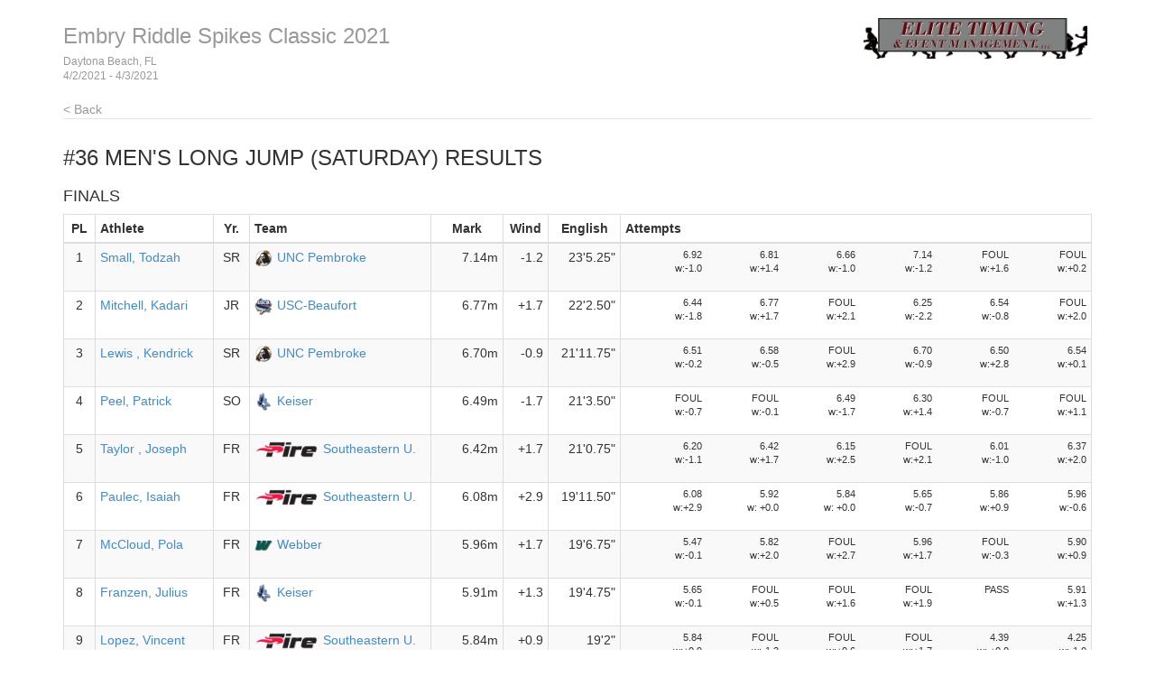

--- FILE ---
content_type: text/html
request_url: http://results.tfmeetpro.com/Elite_Timing_and_Event_Management/Embry_Riddle_Spikes_Classic_2021/results_21.html
body_size: 33342
content:
<!DOCTYPE html>
<!--
    This is a template page for a single events results, including round and heat-by-heat
-->
<html lang="en">
  <head>
    <meta charset="utf-8">
    <meta http-equiv="X-UA-Compatible" content="IE=edge">
    <meta name="viewport" content="width=device-width, initial-scale=1.0">
    <meta name="description" content="">
    <meta name="author" content="">
    <link rel="shortcut icon" href="../../docs-assets/ico/favicon.png">
    <title>Embry Riddle Spikes Classic 2021 | MeetPro by DirectAthletics</title>
    <link rel="stylesheet" type="text/css" href="css/bootstrap.min.css">
    <link rel="stylesheet" type="text/css" href="css/style.css" />
    <link rel="shortcut icon" href="http://images.tfmeetpro.com/icon-16x16.png"/>
    <!-- HTML5 shim and Respond.js IE8 support of HTML5 elements and media queries -->
    <!--[if lt IE 9]>
      <script src="https://oss.maxcdn.com/libs/html5shiv/3.7.0/html5shiv.js"></script>
      <script src="https://oss.maxcdn.com/libs/respond.js/1.3.0/respond.min.js"></script>
    <![endif]-->
  </head>
  <!--DO NOT ERASE! VERSION:&MeetProTemplate_v1.3-->
  <body>
<!-- MeetPro 2.2.100 -->
    <div class="container">
      <!--Bootstrap wrapper for the body of the webpage. Documentation @ http://getbootstrap.com/css-->
      <!--Note that this header is constant throughout each page template-->      
    <div class="header">
      <!-- your logo here-->
      <a id="logo" href="http://www.elitetiming.net" target="_new"><img src="images/elitenew.png" border=0></a>
      <!--the name of the meet and date of the meet are filled in here-->
      <h3 class="text-muted"><a class="home-link-hdr" href="index.html">Embry Riddle Spikes Classic 2021</a><span style="font-size: 12px;">Daytona Beach, FL<br></span><span style="font-size: 12px;">4/2/2021 - 4/3/2021</span></h3>
        <a href="index.html" class="home-link text-muted">&lt; Back</a>
    </div>
      <h3 class="event-results-hdr">#36 Men's Long Jump (Saturday)<a id='results_21.html'></a> Results</h3>

      <div class="row">
        <div class="col-md-12">
          <h4 class="round-results-hdr">Finals</h4><a name='round_1'></a>
<table class="results-table table table-striped table-bordered table-condensed">
	<thead>
		<tr>
		<th class="place">PL</th>
		<th class="athlete">Athlete</th>
		<th class="year">Yr.</th>
		<th class="team">Team</th>
		<th class="mark">Mark</th>
		<th class="wind">Wind</th>
		<th class="english">English</th>
		<th class="attempts">Attempts</th>
		</tr>
	</thead>
	<tbody>
		<tr>
		<td class="place">1</td>
		<td class="athlete"><a href="http://www.tfrrs.org/athlete/00d3af259d8199ef865fc3d343c23740.html" target="_new">Small, Todzah</a></td>
		<td class="year">SR</td>
		<td class="team"><img class='teamlogo' src='https://logos.tfrrs.org/unc-pembroke.png'/><a href="https://www.tfrrs.org/teams/NC_college_m_UNC_Pembroke.html" target="_new">UNC Pembroke</a></td>
		<td class="mark">7.14m</td>
		<td class="wind">-1.2</td>
		<td class="english">23'5.25"</td>
		<td class="horizontal-jumping-record">
			<table class="horizontal-table">
			<tbody>
				<tr>
				<td class="mark">6.92</td>
				<td class="mark">6.81</td>
				<td class="mark">6.66</td>
				<td class="mark">7.14</td>
				<td class="mark">FOUL</td>
				<td class="mark">FOUL</td>
				</tr>
				<tr>
				<td class="wind">w:-1.0</td>
				<td class="wind">w:+1.4</td>
				<td class="wind">w:-1.0</td>
				<td class="wind">w:-1.2</td>
				<td class="wind">w:+1.6</td>
				<td class="wind">w:+0.2</td>
				</tr>
				<td class="wind"></td>
				<td class="wind"></td>
				<td class="wind"></td>
				<td class="wind"></td>
				<td class="wind"></td>
				</tbody>
			</table>
		</td>
		</tr>
		<tr>
		<td class="place">2</td>
		<td class="athlete"><a href="http://www.tfrrs.org/athlete/e4d1ff1fd20f530041f38a8d76af52a1.html" target="_new">Mitchell, Kadari</a></td>
		<td class="year">JR</td>
		<td class="team"><img class='teamlogo' src='https://logos.tfrrs.org/usc-beaufort-s-c.png'/><a href="https://www.tfrrs.org/teams/SC_college_m_South_Carolina_Beaufort.html" target="_new">USC-Beaufort</a></td>
		<td class="mark">6.77m</td>
		<td class="wind">+1.7</td>
		<td class="english">22'2.50"</td>
		<td class="horizontal-jumping-record">
			<table class="horizontal-table">
			<tbody>
				<tr>
				<td class="mark">6.44</td>
				<td class="mark">6.77</td>
				<td class="mark">FOUL</td>
				<td class="mark">6.25</td>
				<td class="mark">6.54</td>
				<td class="mark">FOUL</td>
				</tr>
				<tr>
				<td class="wind">w:-1.8</td>
				<td class="wind">w:+1.7</td>
				<td class="wind">w:+2.1</td>
				<td class="wind">w:-2.2</td>
				<td class="wind">w:-0.8</td>
				<td class="wind">w:+2.0</td>
				</tr>
				<td class="wind"></td>
				<td class="wind"></td>
				<td class="wind"></td>
				<td class="wind"></td>
				<td class="wind"></td>
				</tbody>
			</table>
		</td>
		</tr>
		<tr>
		<td class="place">3</td>
		<td class="athlete"><a href="http://www.tfrrs.org/athlete/27691d5c5a135f60c6cafe1a2301a4c8.html" target="_new">Lewis , Kendrick </a></td>
		<td class="year">SR</td>
		<td class="team"><img class='teamlogo' src='https://logos.tfrrs.org/unc-pembroke.png'/><a href="https://www.tfrrs.org/teams/NC_college_m_UNC_Pembroke.html" target="_new">UNC Pembroke</a></td>
		<td class="mark">6.70m</td>
		<td class="wind">-0.9</td>
		<td class="english">21'11.75"</td>
		<td class="horizontal-jumping-record">
			<table class="horizontal-table">
			<tbody>
				<tr>
				<td class="mark">6.51</td>
				<td class="mark">6.58</td>
				<td class="mark">FOUL</td>
				<td class="mark">6.70</td>
				<td class="mark">6.50</td>
				<td class="mark">6.54</td>
				</tr>
				<tr>
				<td class="wind">w:-0.2</td>
				<td class="wind">w:-0.5</td>
				<td class="wind">w:+2.9</td>
				<td class="wind">w:-0.9</td>
				<td class="wind">w:+2.8</td>
				<td class="wind">w:+0.1</td>
				</tr>
				<td class="wind"></td>
				<td class="wind"></td>
				<td class="wind"></td>
				<td class="wind"></td>
				<td class="wind"></td>
				</tbody>
			</table>
		</td>
		</tr>
		<tr>
		<td class="place">4</td>
		<td class="athlete"><a href="http://www.tfrrs.org/athlete/6cf858bcb2555539d056469311dad9f5.html" target="_new">Peel, Patrick</a></td>
		<td class="year">SO</td>
		<td class="team"><img class='teamlogo' src='https://logos.tfrrs.org/keiser-fla.png'/><a href="https://www.tfrrs.org/teams/FL_college_m_Kesier.html" target="_new">Keiser</a></td>
		<td class="mark">6.49m</td>
		<td class="wind">-1.7</td>
		<td class="english">21'3.50"</td>
		<td class="horizontal-jumping-record">
			<table class="horizontal-table">
			<tbody>
				<tr>
				<td class="mark">FOUL</td>
				<td class="mark">FOUL</td>
				<td class="mark">6.49</td>
				<td class="mark">6.30</td>
				<td class="mark">FOUL</td>
				<td class="mark">FOUL</td>
				</tr>
				<tr>
				<td class="wind">w:-0.7</td>
				<td class="wind">w:-0.1</td>
				<td class="wind">w:-1.7</td>
				<td class="wind">w:+1.4</td>
				<td class="wind">w:-0.7</td>
				<td class="wind">w:+1.1</td>
				</tr>
				<td class="wind"></td>
				<td class="wind"></td>
				<td class="wind"></td>
				<td class="wind"></td>
				<td class="wind"></td>
				</tbody>
			</table>
		</td>
		</tr>
		<tr>
		<td class="place">5</td>
		<td class="athlete"><a href="http://www.tfrrs.org/athlete/c0e41fb060289b69467f9ba63952b009.html" target="_new">Taylor , Joseph </a></td>
		<td class="year">FR</td>
		<td class="team"><img class='teamlogo' src='https://logos.tfrrs.org/naia/Southeastern_College.png'/><a href="https://www.tfrrs.org/teams/FL_college_m_Southeastern_College.html" target="_new">Southeastern U.</a></td>
		<td class="mark">6.42m</td>
		<td class="wind">+1.7</td>
		<td class="english">21'0.75"</td>
		<td class="horizontal-jumping-record">
			<table class="horizontal-table">
			<tbody>
				<tr>
				<td class="mark">6.20</td>
				<td class="mark">6.42</td>
				<td class="mark">6.15</td>
				<td class="mark">FOUL</td>
				<td class="mark">6.01</td>
				<td class="mark">6.37</td>
				</tr>
				<tr>
				<td class="wind">w:-1.1</td>
				<td class="wind">w:+1.7</td>
				<td class="wind">w:+2.5</td>
				<td class="wind">w:+2.1</td>
				<td class="wind">w:-1.0</td>
				<td class="wind">w:+2.0</td>
				</tr>
				<td class="wind"></td>
				<td class="wind"></td>
				<td class="wind"></td>
				<td class="wind"></td>
				<td class="wind"></td>
				</tbody>
			</table>
		</td>
		</tr>
		<tr>
		<td class="place">6</td>
		<td class="athlete"><a href="http://www.tfrrs.org/athlete/8c7ef3426830a501cf62ffa8357d3a7f.html" target="_new">Paulec, Isaiah</a></td>
		<td class="year">FR</td>
		<td class="team"><img class='teamlogo' src='https://logos.tfrrs.org/naia/Southeastern_College.png'/><a href="https://www.tfrrs.org/teams/FL_college_m_Southeastern_College.html" target="_new">Southeastern U.</a></td>
		<td class="mark">6.08m</td>
		<td class="wind">+2.9</td>
		<td class="english">19'11.50"</td>
		<td class="horizontal-jumping-record">
			<table class="horizontal-table">
			<tbody>
				<tr>
				<td class="mark">6.08</td>
				<td class="mark">5.92</td>
				<td class="mark">5.84</td>
				<td class="mark">5.65</td>
				<td class="mark">5.86</td>
				<td class="mark">5.96</td>
				</tr>
				<tr>
				<td class="wind">w:+2.9</td>
				<td class="wind">w: +0.0</td>
				<td class="wind">w: +0.0</td>
				<td class="wind">w:-0.7</td>
				<td class="wind">w:+0.9</td>
				<td class="wind">w:-0.6</td>
				</tr>
				<td class="wind"></td>
				<td class="wind"></td>
				<td class="wind"></td>
				<td class="wind"></td>
				<td class="wind"></td>
				</tbody>
			</table>
		</td>
		</tr>
		<tr>
		<td class="place">7</td>
		<td class="athlete"><a href="http://www.tfrrs.org/athlete/70a8a5803575132a4e47203f246b3e19.html" target="_new">McCloud, Pola</a></td>
		<td class="year">FR</td>
		<td class="team"><img class='teamlogo' src='https://logos.tfrrs.org/webber-international-fla.png'/><a href="https://www.tfrrs.org/teams/FL_college_m_Webber.html" target="_new">Webber</a></td>
		<td class="mark">5.96m</td>
		<td class="wind">+1.7</td>
		<td class="english">19'6.75"</td>
		<td class="horizontal-jumping-record">
			<table class="horizontal-table">
			<tbody>
				<tr>
				<td class="mark">5.47</td>
				<td class="mark">5.82</td>
				<td class="mark">FOUL</td>
				<td class="mark">5.96</td>
				<td class="mark">FOUL</td>
				<td class="mark">5.90</td>
				</tr>
				<tr>
				<td class="wind">w:-0.1</td>
				<td class="wind">w:+2.0</td>
				<td class="wind">w:+2.7</td>
				<td class="wind">w:+1.7</td>
				<td class="wind">w:-0.3</td>
				<td class="wind">w:+0.9</td>
				</tr>
				<td class="wind"></td>
				<td class="wind"></td>
				<td class="wind"></td>
				<td class="wind"></td>
				<td class="wind"></td>
				</tbody>
			</table>
		</td>
		</tr>
		<tr>
		<td class="place">8</td>
		<td class="athlete"><a href="http://www.tfrrs.org/athlete/b99ce43f4ef4922a29da897517d194a3.html" target="_new">Franzen, Julius</a></td>
		<td class="year">FR</td>
		<td class="team"><img class='teamlogo' src='https://logos.tfrrs.org/keiser-fla.png'/><a href="https://www.tfrrs.org/teams/FL_college_m_Kesier.html" target="_new">Keiser</a></td>
		<td class="mark">5.91m</td>
		<td class="wind">+1.3</td>
		<td class="english">19'4.75"</td>
		<td class="horizontal-jumping-record">
			<table class="horizontal-table">
			<tbody>
				<tr>
				<td class="mark">5.65</td>
				<td class="mark">FOUL</td>
				<td class="mark">FOUL</td>
				<td class="mark">FOUL</td>
				<td class="mark">PASS</td>
				<td class="mark">5.91</td>
				</tr>
				<tr>
				<td class="wind">w:-0.1</td>
				<td class="wind">w:+0.5</td>
				<td class="wind">w:+1.6</td>
				<td class="wind">w:+1.9</td>
				<td class="wind"></td>
				<td class="wind">w:+1.3</td>
				</tr>
				<td class="wind"></td>
				<td class="wind"></td>
				<td class="wind"></td>
				<td class="wind"></td>
				<td class="wind"></td>
				</tbody>
			</table>
		</td>
		</tr>
		<tr>
		<td class="place">9</td>
		<td class="athlete"><a href="http://www.tfrrs.org/athlete/32275f4960e9e52ce1a18ca7088e9a7d.html" target="_new">Lopez, Vincent</a></td>
		<td class="year">FR</td>
		<td class="team"><img class='teamlogo' src='https://logos.tfrrs.org/naia/Southeastern_College.png'/><a href="https://www.tfrrs.org/teams/FL_college_m_Southeastern_College.html" target="_new">Southeastern U.</a></td>
		<td class="mark">5.84m</td>
		<td class="wind">+0.9</td>
		<td class="english">19'2"</td>
		<td class="horizontal-jumping-record">
			<table class="horizontal-table">
			<tbody>
				<tr>
				<td class="mark">5.84</td>
				<td class="mark">FOUL</td>
				<td class="mark">FOUL</td>
				<td class="mark">FOUL</td>
				<td class="mark">4.39</td>
				<td class="mark">4.25</td>
				</tr>
				<tr>
				<td class="wind">w:+0.9</td>
				<td class="wind">w:-1.3</td>
				<td class="wind">w:+0.6</td>
				<td class="wind">w:+1.7</td>
				<td class="wind">w: +0.0</td>
				<td class="wind">w:-1.0</td>
				</tr>
				<td class="wind"></td>
				<td class="wind"></td>
				<td class="wind"></td>
				<td class="wind"></td>
				<td class="wind"></td>
				</tbody>
			</table>
		</td>
		</tr>
		<tr>
		<td class="place">10</td>
		<td class="athlete"><a href="http://www.tfrrs.org/athlete/b0960ff2514c86bb89ae1776bd54aede.html" target="_new">Shinde, Vineet</a></td>
		<td class="year">FR</td>
		<td class="team"><img class='teamlogo' src='https://logos.tfrrs.org/saint-leo.png'/><a href="https://www.tfrrs.org/teams/FL_college_m_Saint_Leo.html" target="_new">Saint Leo</a></td>
		<td class="mark">5.15m</td>
		<td class="wind">+1.9</td>
		<td class="english">16'10.75"</td>
		<td class="horizontal-jumping-record">
			<table class="horizontal-table">
			<tbody>
				<tr>
				<td class="mark">FOUL</td>
				<td class="mark">FOUL</td>
				<td class="mark">5.15</td>
				<td class="mark"></td>
				<td class="mark"></td>
				<td class="mark"></td>
				</tr>
				<tr>
				<td class="wind"></td>
				<td class="wind"></td>
				<td class="wind">w:+1.9</td>
				</tr>
				<td class="wind"></td>
				<td class="wind"></td>
				<td class="wind"></td>
				<td class="wind"></td>
				<td class="wind"></td>
				</tbody>
			</table>
		</td>
		</tr>
		<tr>
		<td class="place">11</td>
		<td class="athlete"><a href="http://www.tfrrs.org/athlete/21df9fb40c5a93073f5b1cced8426d42.html" target="_new">Bankston, Johnny </a></td>
		<td class="year">FR</td>
		<td class="team"><img class='teamlogo' src='https://logos.tfrrs.org/embry-riddle.png'/><a href="https://www.tfrrs.org/teams/FL_college_m_Embry_Riddle.html" target="_new">Embry-Riddle</a></td>
		<td class="mark">5.04m</td>
		<td class="wind">+1.5</td>
		<td class="english">16'6.50"</td>
		<td class="horizontal-jumping-record">
			<table class="horizontal-table">
			<tbody>
				<tr>
				<td class="mark">FOUL</td>
				<td class="mark">5.04</td>
				<td class="mark">4.88</td>
				<td class="mark"></td>
				<td class="mark"></td>
				<td class="mark"></td>
				</tr>
				<tr>
				<td class="wind"></td>
				<td class="wind">w:+1.5</td>
				<td class="wind">w:-1.5</td>
				</tr>
				<td class="wind"></td>
				<td class="wind"></td>
				<td class="wind"></td>
				<td class="wind"></td>
				<td class="wind"></td>
				</tbody>
			</table>
		</td>
		</tr>
		<tr>
		<td class="place"></td>
		<td class="athlete"><a href="http://www.tfrrs.org/athlete/f52607e2884a4c04196ad09a3fa5c3dd.html" target="_new">Deloatch, Jahi</a></td>
		<td class="year">SO</td>
		<td class="team"><img class='teamlogo' src='https://logos.tfrrs.org/embry-riddle.png'/><a href="https://www.tfrrs.org/teams/FL_college_m_Embry_Riddle.html" target="_new">Embry-Riddle</a></td>
		<td class="mark">NM</td>
		<td class="wind">&nbsp;</td>
		<td class="english"></td>
		<td>&nbsp;</td>
		</tr>
		<tr>
		<td class="place"></td>
		<td class="athlete"><a href="http://www.tfrrs.org/athlete/c6f309c302ea4dcee03aa2752ad703b8.html" target="_new">Sydnor, Jhaden</a></td>
		<td class="year">FR</td>
		<td class="team"><img class='teamlogo' src='https://logos.tfrrs.org/embry-riddle.png'/><a href="https://www.tfrrs.org/teams/FL_college_m_Embry_Riddle.html" target="_new">Embry-Riddle</a></td>
		<td class="mark">NM</td>
		<td class="wind">&nbsp;</td>
		<td class="english"></td>
		<td class="horizontal-jumping-record">
			<table class="horizontal-table">
			<tbody>
				<tr>
				<td class="mark">FOUL</td>
				<td class="mark">FOUL</td>
				<td class="mark"></td>
				<td class="mark"></td>
				<td class="mark"></td>
				<td class="mark"></td>
				</tr>
				<tr>
				<td class="wind"></td>
				<td class="wind"></td>
				</tr>
				<td class="wind"></td>
				<td class="wind"></td>
				<td class="wind"></td>
				<td class="wind"></td>
				<td class="wind"></td>
				</tbody>
			</table>
		</td>
		</tr>
		</tbody>
	</table>
<a name='round_1_heat_1'></a><h4 class="heat-results-hdr">Finals Flight: 1</h4>
<table class="results-table table table-striped table-bordered table-condensed">
	<thead>
		<tr>
		<th class="hplace">HPL</th>
		<th class="athlete">Athlete</th>
		<th class="year">Yr.</th>
		<th class="team">Team</th>
		<th class="mark">Mark</th>
		<th class="wind">Wind</th>
		<th class="english">English</th>
		<th class="attempts">Attempts</th>
		<th class="note">Note</th>
		</tr>
	</thead>
	<tbody>
		<tr>
		<td class="hplace">1</td>
		<td class="athlete"><a href="http://www.tfrrs.org/athlete/00d3af259d8199ef865fc3d343c23740.html" target="_new">Small, Todzah</a></td>
		<td class="year">SR</td>
		<td class="team"><img class='teamlogo' src='https://logos.tfrrs.org/unc-pembroke.png'/><a href="https://www.tfrrs.org/teams/NC_college_m_UNC_Pembroke.html" target="_new">UNC Pembroke</a></td><td class="mark">7.14m</td>
		<td class="wind">-1.2</td>
		<td class="english">23'5.25"</td>
		<td class="horizontal-jumping-record">
			<table class="horizontal-table">
			<tbody>
				<tr>
				<td class="mark">6.92</td>
				<td class="mark">6.81</td>
				<td class="mark">6.66</td>
				<td class="mark">7.14</td>
				<td class="mark">FOUL</td>
				<td class="mark">FOUL</td>
				</tr>
				<tr>
				<td class="wind">w:-1.0</td>
				<td class="wind">w:+1.4</td>
				<td class="wind">w:-1.0</td>
				<td class="wind">w:-1.2</td>
				<td class="wind">w:+1.6</td>
				<td class="wind">w:+0.2</td>
				</tr>
				<td class="wind"></td>
				<td class="wind"></td>
				<td class="wind"></td>
				<td class="wind"></td>
				<td class="wind"></td>
				</tbody>
			</table>
		</td>
		<td class="note"></td>
		</tr>
		<tr>
		<td class="hplace">2</td>
		<td class="athlete"><a href="http://www.tfrrs.org/athlete/e4d1ff1fd20f530041f38a8d76af52a1.html" target="_new">Mitchell, Kadari</a></td>
		<td class="year">JR</td>
		<td class="team"><img class='teamlogo' src='https://logos.tfrrs.org/usc-beaufort-s-c.png'/><a href="https://www.tfrrs.org/teams/SC_college_m_South_Carolina_Beaufort.html" target="_new">USC-Beaufort</a></td><td class="mark">6.77m</td>
		<td class="wind">+1.7</td>
		<td class="english">22'2.50"</td>
		<td class="horizontal-jumping-record">
			<table class="horizontal-table">
			<tbody>
				<tr>
				<td class="mark">6.44</td>
				<td class="mark">6.77</td>
				<td class="mark">FOUL</td>
				<td class="mark">6.25</td>
				<td class="mark">6.54</td>
				<td class="mark">FOUL</td>
				</tr>
				<tr>
				<td class="wind">w:-1.8</td>
				<td class="wind">w:+1.7</td>
				<td class="wind">w:+2.1</td>
				<td class="wind">w:-2.2</td>
				<td class="wind">w:-0.8</td>
				<td class="wind">w:+2.0</td>
				</tr>
				<td class="wind"></td>
				<td class="wind"></td>
				<td class="wind"></td>
				<td class="wind"></td>
				<td class="wind"></td>
				</tbody>
			</table>
		</td>
		<td class="note"></td>
		</tr>
		<tr>
		<td class="hplace">3</td>
		<td class="athlete"><a href="http://www.tfrrs.org/athlete/27691d5c5a135f60c6cafe1a2301a4c8.html" target="_new">Lewis , Kendrick </a></td>
		<td class="year">SR</td>
		<td class="team"><img class='teamlogo' src='https://logos.tfrrs.org/unc-pembroke.png'/><a href="https://www.tfrrs.org/teams/NC_college_m_UNC_Pembroke.html" target="_new">UNC Pembroke</a></td><td class="mark">6.70m</td>
		<td class="wind">-0.9</td>
		<td class="english">21'11.75"</td>
		<td class="horizontal-jumping-record">
			<table class="horizontal-table">
			<tbody>
				<tr>
				<td class="mark">6.51</td>
				<td class="mark">6.58</td>
				<td class="mark">FOUL</td>
				<td class="mark">6.70</td>
				<td class="mark">6.50</td>
				<td class="mark">6.54</td>
				</tr>
				<tr>
				<td class="wind">w:-0.2</td>
				<td class="wind">w:-0.5</td>
				<td class="wind">w:+2.9</td>
				<td class="wind">w:-0.9</td>
				<td class="wind">w:+2.8</td>
				<td class="wind">w:+0.1</td>
				</tr>
				<td class="wind"></td>
				<td class="wind"></td>
				<td class="wind"></td>
				<td class="wind"></td>
				<td class="wind"></td>
				</tbody>
			</table>
		</td>
		<td class="note"></td>
		</tr>
		<tr>
		<td class="hplace">4</td>
		<td class="athlete"><a href="http://www.tfrrs.org/athlete/6cf858bcb2555539d056469311dad9f5.html" target="_new">Peel, Patrick</a></td>
		<td class="year">SO</td>
		<td class="team"><img class='teamlogo' src='https://logos.tfrrs.org/keiser-fla.png'/><a href="https://www.tfrrs.org/teams/FL_college_m_Kesier.html" target="_new">Keiser</a></td><td class="mark">6.49m</td>
		<td class="wind">-1.7</td>
		<td class="english">21'3.50"</td>
		<td class="horizontal-jumping-record">
			<table class="horizontal-table">
			<tbody>
				<tr>
				<td class="mark">FOUL</td>
				<td class="mark">FOUL</td>
				<td class="mark">6.49</td>
				<td class="mark">6.30</td>
				<td class="mark">FOUL</td>
				<td class="mark">FOUL</td>
				</tr>
				<tr>
				<td class="wind">w:-0.7</td>
				<td class="wind">w:-0.1</td>
				<td class="wind">w:-1.7</td>
				<td class="wind">w:+1.4</td>
				<td class="wind">w:-0.7</td>
				<td class="wind">w:+1.1</td>
				</tr>
				<td class="wind"></td>
				<td class="wind"></td>
				<td class="wind"></td>
				<td class="wind"></td>
				<td class="wind"></td>
				</tbody>
			</table>
		</td>
		<td class="note"></td>
		</tr>
		<tr>
		<td class="hplace">5</td>
		<td class="athlete"><a href="http://www.tfrrs.org/athlete/c0e41fb060289b69467f9ba63952b009.html" target="_new">Taylor , Joseph </a></td>
		<td class="year">FR</td>
		<td class="team"><img class='teamlogo' src='https://logos.tfrrs.org/naia/Southeastern_College.png'/><a href="https://www.tfrrs.org/teams/FL_college_m_Southeastern_College.html" target="_new">Southeastern U.</a></td><td class="mark">6.42m</td>
		<td class="wind">+1.7</td>
		<td class="english">21'0.75"</td>
		<td class="horizontal-jumping-record">
			<table class="horizontal-table">
			<tbody>
				<tr>
				<td class="mark">6.20</td>
				<td class="mark">6.42</td>
				<td class="mark">6.15</td>
				<td class="mark">FOUL</td>
				<td class="mark">6.01</td>
				<td class="mark">6.37</td>
				</tr>
				<tr>
				<td class="wind">w:-1.1</td>
				<td class="wind">w:+1.7</td>
				<td class="wind">w:+2.5</td>
				<td class="wind">w:+2.1</td>
				<td class="wind">w:-1.0</td>
				<td class="wind">w:+2.0</td>
				</tr>
				<td class="wind"></td>
				<td class="wind"></td>
				<td class="wind"></td>
				<td class="wind"></td>
				<td class="wind"></td>
				</tbody>
			</table>
		</td>
		<td class="note"></td>
		</tr>
		<tr>
		<td class="hplace">6</td>
		<td class="athlete"><a href="http://www.tfrrs.org/athlete/8c7ef3426830a501cf62ffa8357d3a7f.html" target="_new">Paulec, Isaiah</a></td>
		<td class="year">FR</td>
		<td class="team"><img class='teamlogo' src='https://logos.tfrrs.org/naia/Southeastern_College.png'/><a href="https://www.tfrrs.org/teams/FL_college_m_Southeastern_College.html" target="_new">Southeastern U.</a></td><td class="mark">6.08m</td>
		<td class="wind">+2.9</td>
		<td class="english">19'11.50"</td>
		<td class="horizontal-jumping-record">
			<table class="horizontal-table">
			<tbody>
				<tr>
				<td class="mark">6.08</td>
				<td class="mark">5.92</td>
				<td class="mark">5.84</td>
				<td class="mark">5.65</td>
				<td class="mark">5.86</td>
				<td class="mark">5.96</td>
				</tr>
				<tr>
				<td class="wind">w:+2.9</td>
				<td class="wind">w: +0.0</td>
				<td class="wind">w: +0.0</td>
				<td class="wind">w:-0.7</td>
				<td class="wind">w:+0.9</td>
				<td class="wind">w:-0.6</td>
				</tr>
				<td class="wind"></td>
				<td class="wind"></td>
				<td class="wind"></td>
				<td class="wind"></td>
				<td class="wind"></td>
				</tbody>
			</table>
		</td>
		<td class="note"></td>
		</tr>
		<tr>
		<td class="hplace">7</td>
		<td class="athlete"><a href="http://www.tfrrs.org/athlete/70a8a5803575132a4e47203f246b3e19.html" target="_new">McCloud, Pola</a></td>
		<td class="year">FR</td>
		<td class="team"><img class='teamlogo' src='https://logos.tfrrs.org/webber-international-fla.png'/><a href="https://www.tfrrs.org/teams/FL_college_m_Webber.html" target="_new">Webber</a></td><td class="mark">5.96m</td>
		<td class="wind">+1.7</td>
		<td class="english">19'6.75"</td>
		<td class="horizontal-jumping-record">
			<table class="horizontal-table">
			<tbody>
				<tr>
				<td class="mark">5.47</td>
				<td class="mark">5.82</td>
				<td class="mark">FOUL</td>
				<td class="mark">5.96</td>
				<td class="mark">FOUL</td>
				<td class="mark">5.90</td>
				</tr>
				<tr>
				<td class="wind">w:-0.1</td>
				<td class="wind">w:+2.0</td>
				<td class="wind">w:+2.7</td>
				<td class="wind">w:+1.7</td>
				<td class="wind">w:-0.3</td>
				<td class="wind">w:+0.9</td>
				</tr>
				<td class="wind"></td>
				<td class="wind"></td>
				<td class="wind"></td>
				<td class="wind"></td>
				<td class="wind"></td>
				</tbody>
			</table>
		</td>
		<td class="note"></td>
		</tr>
		<tr>
		<td class="hplace">8</td>
		<td class="athlete"><a href="http://www.tfrrs.org/athlete/b99ce43f4ef4922a29da897517d194a3.html" target="_new">Franzen, Julius</a></td>
		<td class="year">FR</td>
		<td class="team"><img class='teamlogo' src='https://logos.tfrrs.org/keiser-fla.png'/><a href="https://www.tfrrs.org/teams/FL_college_m_Kesier.html" target="_new">Keiser</a></td><td class="mark">5.91m</td>
		<td class="wind">+1.3</td>
		<td class="english">19'4.75"</td>
		<td class="horizontal-jumping-record">
			<table class="horizontal-table">
			<tbody>
				<tr>
				<td class="mark">5.65</td>
				<td class="mark">FOUL</td>
				<td class="mark">FOUL</td>
				<td class="mark">FOUL</td>
				<td class="mark">PASS</td>
				<td class="mark">5.91</td>
				</tr>
				<tr>
				<td class="wind">w:-0.1</td>
				<td class="wind">w:+0.5</td>
				<td class="wind">w:+1.6</td>
				<td class="wind">w:+1.9</td>
				<td class="wind"></td>
				<td class="wind">w:+1.3</td>
				</tr>
				<td class="wind"></td>
				<td class="wind"></td>
				<td class="wind"></td>
				<td class="wind"></td>
				<td class="wind"></td>
				</tbody>
			</table>
		</td>
		<td class="note"></td>
		</tr>
		<tr>
		<td class="hplace">9</td>
		<td class="athlete"><a href="http://www.tfrrs.org/athlete/32275f4960e9e52ce1a18ca7088e9a7d.html" target="_new">Lopez, Vincent</a></td>
		<td class="year">FR</td>
		<td class="team"><img class='teamlogo' src='https://logos.tfrrs.org/naia/Southeastern_College.png'/><a href="https://www.tfrrs.org/teams/FL_college_m_Southeastern_College.html" target="_new">Southeastern U.</a></td><td class="mark">5.84m</td>
		<td class="wind">+0.9</td>
		<td class="english">19'2"</td>
		<td class="horizontal-jumping-record">
			<table class="horizontal-table">
			<tbody>
				<tr>
				<td class="mark">5.84</td>
				<td class="mark">FOUL</td>
				<td class="mark">FOUL</td>
				<td class="mark">FOUL</td>
				<td class="mark">4.39</td>
				<td class="mark">4.25</td>
				</tr>
				<tr>
				<td class="wind">w:+0.9</td>
				<td class="wind">w:-1.3</td>
				<td class="wind">w:+0.6</td>
				<td class="wind">w:+1.7</td>
				<td class="wind">w: +0.0</td>
				<td class="wind">w:-1.0</td>
				</tr>
				<td class="wind"></td>
				<td class="wind"></td>
				<td class="wind"></td>
				<td class="wind"></td>
				<td class="wind"></td>
				</tbody>
			</table>
		</td>
		<td class="note"></td>
		</tr>
		<tr>
		<td class="hplace">10</td>
		<td class="athlete"><a href="http://www.tfrrs.org/athlete/b0960ff2514c86bb89ae1776bd54aede.html" target="_new">Shinde, Vineet</a></td>
		<td class="year">FR</td>
		<td class="team"><img class='teamlogo' src='https://logos.tfrrs.org/saint-leo.png'/><a href="https://www.tfrrs.org/teams/FL_college_m_Saint_Leo.html" target="_new">Saint Leo</a></td><td class="mark">5.15m</td>
		<td class="wind">+1.9</td>
		<td class="english">16'10.75"</td>
		<td class="horizontal-jumping-record">
			<table class="horizontal-table">
			<tbody>
				<tr>
				<td class="mark">FOUL</td>
				<td class="mark">FOUL</td>
				<td class="mark">5.15</td>
				<td class="mark"></td>
				<td class="mark"></td>
				<td class="mark"></td>
				</tr>
				<tr>
				<td class="wind"></td>
				<td class="wind"></td>
				<td class="wind">w:+1.9</td>
				</tr>
				<td class="wind"></td>
				<td class="wind"></td>
				<td class="wind"></td>
				<td class="wind"></td>
				<td class="wind"></td>
				</tbody>
			</table>
		</td>
		<td class="note"></td>
		</tr>
		<tr>
		<td class="hplace">11</td>
		<td class="athlete"><a href="http://www.tfrrs.org/athlete/21df9fb40c5a93073f5b1cced8426d42.html" target="_new">Bankston, Johnny </a></td>
		<td class="year">FR</td>
		<td class="team"><img class='teamlogo' src='https://logos.tfrrs.org/embry-riddle.png'/><a href="https://www.tfrrs.org/teams/FL_college_m_Embry_Riddle.html" target="_new">Embry-Riddle</a></td><td class="mark">5.04m</td>
		<td class="wind">+1.5</td>
		<td class="english">16'6.50"</td>
		<td class="horizontal-jumping-record">
			<table class="horizontal-table">
			<tbody>
				<tr>
				<td class="mark">FOUL</td>
				<td class="mark">5.04</td>
				<td class="mark">4.88</td>
				<td class="mark"></td>
				<td class="mark"></td>
				<td class="mark"></td>
				</tr>
				<tr>
				<td class="wind"></td>
				<td class="wind">w:+1.5</td>
				<td class="wind">w:-1.5</td>
				</tr>
				<td class="wind"></td>
				<td class="wind"></td>
				<td class="wind"></td>
				<td class="wind"></td>
				<td class="wind"></td>
				</tbody>
			</table>
		</td>
		<td class="note"></td>
		</tr>
		<tr>
		<td class="hplace"></td>
		<td class="athlete"><a href="http://www.tfrrs.org/athlete/f52607e2884a4c04196ad09a3fa5c3dd.html" target="_new">Deloatch, Jahi</a></td>
		<td class="year">SO</td>
		<td class="team"><img class='teamlogo' src='https://logos.tfrrs.org/embry-riddle.png'/><a href="https://www.tfrrs.org/teams/FL_college_m_Embry_Riddle.html" target="_new">Embry-Riddle</a></td><td class="mark">NM</td>
		<td class="wind">&nbsp;</td>
		<td class="english"></td>
		<td>&nbsp;</td>
		<td class="note"></td>
		</tr>
		<tr>
		<td class="hplace"></td>
		<td class="athlete"><a href="http://www.tfrrs.org/athlete/c6f309c302ea4dcee03aa2752ad703b8.html" target="_new">Sydnor, Jhaden</a></td>
		<td class="year">FR</td>
		<td class="team"><img class='teamlogo' src='https://logos.tfrrs.org/embry-riddle.png'/><a href="https://www.tfrrs.org/teams/FL_college_m_Embry_Riddle.html" target="_new">Embry-Riddle</a></td><td class="mark">NM</td>
		<td class="wind">&nbsp;</td>
		<td class="english"></td>
		<td class="horizontal-jumping-record">
			<table class="horizontal-table">
			<tbody>
				<tr>
				<td class="mark">FOUL</td>
				<td class="mark">FOUL</td>
				<td class="mark"></td>
				<td class="mark"></td>
				<td class="mark"></td>
				<td class="mark"></td>
				</tr>
				<tr>
				<td class="wind"></td>
				<td class="wind"></td>
				</tr>
				<td class="wind"></td>
				<td class="wind"></td>
				<td class="wind"></td>
				<td class="wind"></td>
				<td class="wind"></td>
				</tbody>
			</table>
		</td>
		<td class="note"></td>
		</tr>
</tbody>
</table>
<p><br>

        </div>
      </div>


      <div class="footer">
        4/3/2021 8:04 PM
        <img src="images/DA_Logo.jpg">
      </div>
    </div><!-- Container -->
  <script>
(function(i,s,o,g,r,a,m){i['GoogleAnalyticsObject']=r;i[r]=i[r]||function(){
(i[r].q=i[r].q||[]).push(arguments)},i[r].l=1*new Date();a=s.createElement(o),
m=s.getElementsByTagName(o)[0];a.async=1;a.src=g;m.parentNode.insertBefore(a,m)
})(window,document,'script','//www.google-analytics.com/analytics.js','ga');
ga('create', 'UA-66287-12', 'auto');
ga('send', 'pageview');
</script>
</body>
</html>
